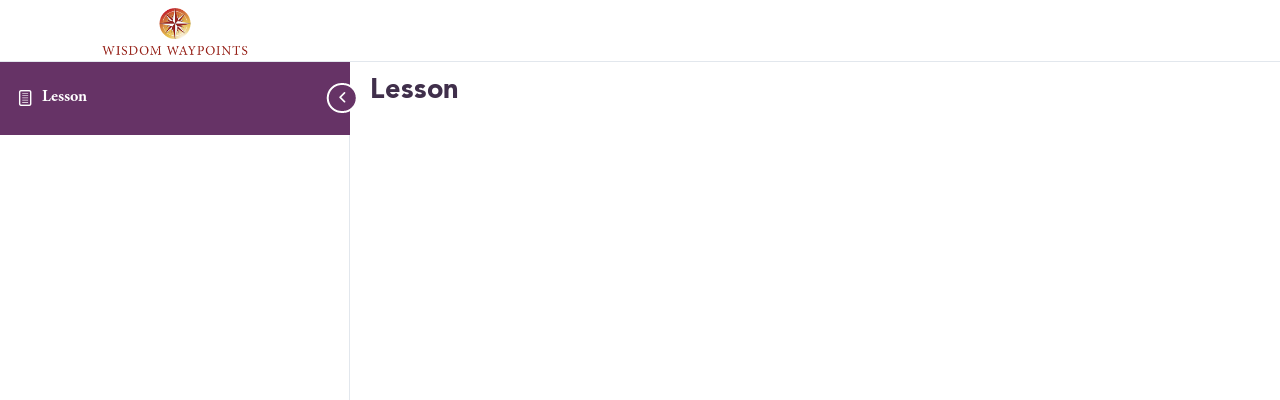

--- FILE ---
content_type: text/css
request_url: https://wisdomwaypoints.org/wp-content/themes/wisdom-waypoints/style.css?ver=1.0.38
body_size: 11778
content:
/*
Theme Name: Wisdom Waypoints
Description: A custom WordPress theme for Wisdom Waypoints website
Version: 1.2
Author: Wisdom Waypoints
*/

/* Import fonts */
    @font-face {
        font-family:'Avenir';
        src: url('assets/fonts/Avenir-Regular.eot');
        src: url('assets/fonts/Avenir-Regular.eot?#iefix') format('embedded-opentype'),
            url('assets/fonts/Avenir-Regular.woff2') format('woff2'),
            url('assets/fonts/Avenir-Regular.woff') format('woff'),
            url('assets/fonts/Avenir-Regular.svg#Avenir-Regular') format('svg');
        font-weight: 400;
        font-style: normal;
        font-stretch: normal;
        unicode-range: U+0020-00FE;
    }
    @font-face {
        font-family:'Avenir';
        src: url('assets/fonts/Avenir-Light.eot');
        src: url('assets/fonts/Avenir-Light.eot?#iefix') format('embedded-opentype'),
            url('assets/fonts/Avenir-Light.woff2') format('woff2'),
            url('assets/fonts/Avenir-Light.woff') format('woff'),
            url('assets/fonts/Avenir-Light.svg#Avenir-Light') format('svg');
        font-weight: 300;
        font-style: normal;
        font-stretch: normal;
        unicode-range: U+0020-00FE;
    }
    @font-face {
        font-family:'Avenir';
        src: url('assets/fonts/Avenir-Heavy.eot');
        src: url('assets/fonts/Avenir-Heavy.eot?#iefix') format('embedded-opentype'),
            url('assets/fonts/Avenir-Heavy.woff2') format('woff2'),
            url('assets/fonts/Avenir-Heavy.woff') format('woff'),
            url('assets/fonts/Avenir-Heavy.svg#Avenir-Heavy') format('svg');
        font-weight: 850;
        font-style: normal;
        font-stretch: normal;
        unicode-range: U+0020-00FE;
    }
    @font-face {
        font-family:'Avenir';
        src: url('assets/fonts/Avenir-Book.eot');
        src: url('assets/fonts/Avenir-Book.eot?#iefix') format('embedded-opentype'),
            url('assets/fonts/Avenir-Book.woff2') format('woff2'),
            url('assets/fonts/Avenir-Book.woff') format('woff'),
            url('assets/fonts/Avenir-Book.svg#Avenir-Book') format('svg');
        font-weight: 350;
        font-style: normal;
        font-stretch: normal;
        unicode-range: U+0020-00FE;
    }
    @font-face {
        font-family:'Avenir';
        src: url('assets/fonts/Avenir-Black.eot');
        src: url('assets/fonts/Avenir-Black.eot?#iefix') format('embedded-opentype'),
            url('assets/fonts/Avenir-Black.woff2') format('woff2'),
            url('assets/fonts/Avenir-Black.woff') format('woff'),
            url('assets/fonts/Avenir-Black.svg#Avenir-Black') format('svg');
        font-weight: 900;
        font-style: normal;
        font-stretch: normal;
        unicode-range: U+0020-00FE;
    }
    @font-face {
        font-family: 'Minion Pro';
        font-style: normal;
        font-weight: 400;
        src: local('Minion Pro Regular'), url('assets/fonts/MinionPro-Regular.woff') format('woff');
    }
    

    @font-face {
        font-family: 'Minion Pro';
        font-style: italic;
        font-weight: 400;
        src: local('Minion Pro Italic'), url('assets/fonts/MinionPro-It.woff') format('woff');
    }
    

    @font-face {
        font-family: 'Minion Pro';
        font-style: normal;
        font-weight: 500;
        src: local('Minion Pro Medium'), url('assets/fonts/MinionPro-Medium.woff') format('woff');
    }
    

    @font-face {
        font-family: 'Minion Pro';
        font-style: italic;
        font-weight: 500;
        src: local('Minion Pro Medium Italic'), url('assets/fonts/MinionPro-MediumIt.woff') format('woff');
    }
    

    @font-face {
        font-family: 'Minion Pro';
        font-style: normal;
        font-weight: 600;
        src: local('Minion Pro Semibold'), url('assets/fonts/MinionPro-Semibold.woff') format('woff');
    }
    

    @font-face {
        font-family: 'Minion Pro';
        font-style: italic;
        font-weight: 600;
        src: local('Minion Pro Semibold Italic'), url('assets/fonts/MinionPro-SemiboldIt.woff') format('woff');
    }
    

    @font-face {
        font-family: 'Minion Pro';
        font-style: normal;
        font-weight: 700;
        src: local('Minion Pro Bold'), url('assets/fonts/MinionPro-Bold.woff') format('woff');
    }
    

    @font-face {
        font-family: 'Minion Pro';
        font-style: italic;
        font-weight: 700;
        src: local('Minion Pro Bold Italic'), url('assets/fonts/MinionPro-BoldIt.woff') format('woff');
    }

/* Reset and base styles */


body {
    font-family: 'Minion Pro', sans-serif;
    background-color: #ffffff;
    line-height: 16pt !important;
    font-size: 12pt;
    font-weight: 400;
}

/* Font classes */
.font-avenir {
    font-family: 'Avenir', 'Avenir Next', sans-serif;
}

.font-minion {
    font-family: 'Minion Pro', serif;
}

/* Color classes */
.text-wisdom-red { color: #962017; }
.text-wisdom-purple { color: #663366; }
.text-wisdom-teal { color: #203f41; }
.text-my-account { color: #962016; }
.bg-getting-started { background-color: #4a6741; }
.bg-latest-news { background-color: #962017; }
.bg-events { background-color: #c5975a; }
.bg-courses { background-color: #2D1A39; }

/* Header styles */
.site-header {
    background: white;
    position: relative;
}

h1, h2, h3, h4, h5, h6{
    font-family: 'Avenir', sans-serif;
    font-weight: 900 !important;
}
h1{
    font-size: 20pt !important;
}
h2{
    font-size: 16pt !important;
}
h3{
    font-size: 14pt !important;
}
ul, li{
    font-size: 12pt !important;
}
.site-main p{
    font-size: 12pt !important;
    margin-top: 0 !important;
    margin-bottom: 10pt;
    line-height: 16pt;
}
.my-account-desktop {
    position: absolute;
    top: 32px;
    right: 98px;
    font-family: 'Avenir', sans-serif;
    font-weight: 900;
    font-size: 16px;
    color: #636;
    cursor: pointer;
    transition: opacity 0.3s;
}

.submit-event-desktop {
    font-family: 'Avenir', sans-serif;
    font-weight: 900;
    font-size: 16px;
    color: #712017;
    cursor: pointer;
    transition: opacity 0.3s;
}



.site-logo {
    text-align: center;
}

.site-logo img {
    height: 80px !important;
    width: auto;
}

/* Desktop Navigation */
.desktop-menu{
    margin-bottom: 44px;
    position: relative;
}
.main-navigation {
    border-top: 1px solid #4A0045;
    transition: background-color 0.3s ease;
}

.nav-menu {
    display: flex;
    justify-content: center;
    list-style: none;
    margin: 0;
    padding: 0;
}

.nav-menu li {
    position: relative;
}

.nav-menu a {
    font-family: 'Avenir', sans-serif;
    font-weight: 500;
    font-size: 16px;
    text-decoration: none;
    transition: all 0.3s ease;
    display: flex;
    align-items: center;
    gap: 4px;
}

@media (min-width: 1369px) {
    .nav-menu a {
        padding: 20px 30px;
    }
}
@media (max-width: 1368px) and (min-width: 1024px) {
    .nav-menu a {
        padding: 20px;
    }
    .bg-wisdom-resources.desktop-menu{
        margin-bottom: 88px;
    }
    .bg-wisdom-resources .desktop-nav .menu-item-has-children.current-menu-item > .sub-menu{
        gap: 0 10px;
    }
}
@media (max-width: 1024px) {
    .nav-menu a {
        padding: 15px;
    }
}
.desktop-menu:not(.text-white) .nav-menu a{
    color: #663366;
}

.nav-menu a:hover {
    opacity: 1;
}

body.body-color-home .desktop-menu .nav-menu .donate a {
    color: #962016;
    font-weight: 700;
}
/*.desktop-menu.text-white .nav-menu .donate a{
    color: #ffffff;
    border-bottom-color: white;
    height: 40px;
    margin-top: 8px;
    border-radius: 4px;
}*/
/*.desktop-menu.text-white .nav-menu .donate a:hover, .desktop-menu.text-white .nav-menu .donate.active a{
    background-color: #ffffff50;
}*/

/* Desktop Dropdown styles */
.desktop-nav .nav-menu>.menu-item-has-children {
    position: inherit;
}

/* Desktop Navigation Submenu Styling */
.desktop-nav .nav-menu .sub-menu {
    position: absolute;
    left: -16px;
    right: 0;
    top: 100%;
    padding: 0;
    margin: 0;
    list-style: none;
    display: none;
    opacity: 0;
    transform: translateY(-10px);
    transition: opacity 0.3s ease, transform 0.3s ease;
    width: calc(100% + 32px);
    z-index: 1;
}
.desktop-nav .wisdom-green .sub-menu{
    background: #1D362C;
}
.desktop-nav .wisdom-red .sub-menu{
    background: #710C09;
}
.desktop-nav .wisdom-yellow .sub-menu{
    background: #D4A349;
}
.desktop-nav .wisdom-purple .sub-menu{
    background: #2D1A39;
}
.desktop-nav .wisdom-blue .sub-menu{
    background: #19364A;
}
.desktop-nav .wisdom-red-2 .sub-menu{
    background: #962016;
}
.desktop-nav .wisdom-blue-2 .sub-menu{
    background: #19364A;
}
.desktop-nav .wisdom-blue-3 .sub-menu{
    background: #2f5a4b;
}
.desktop-nav .wisdom-about .sub-menu{
    background-color: #1D362C;
}
.desktop-nav .wisdom-blog .sub-menu{
    background-color: #710C09;
}
.desktop-nav .wisdom-events .sub-menu{
    background-color: #D4A349;
}
.desktop-nav .wisdom-courses .sub-menu{
    background-color: #2D1A39;
}
.desktop-nav .wisdom-community .sub-menu{
    background-color: #213F41;
}
.desktop-nav .wisdom-practices .sub-menu{
    background-color: #19364A;
}
.desktop-nav .wisdom-resources .sub-menu{
    background-color: #962016;
}
.desktop-nav .wisdom-donate .sub-menu{
    background-color: #AD683B;
}
.desktop-nav .sub-menu .sub-menu { display: none !important; padding: 5px 20px; width: fit-content !important;}
.desktop-nav .sub-menu li:hover > .sub-menu { display: block !important; opacity: 1;}
.desktop-nav .sub-menu .sub-menu a{
    padding: 5px;
}
.ww-special-link{
    text-decoration: none !important;
}
.ww-special-link:hover span{
    text-decoration: underline !important;
}
.ww-special-link .special-link-icon{
    display: inline !important;
    margin-top: -4px;
}
.body-color-green h1, .body-color-green h2, .body-color-green h3, .body-color-green h4, .body-color-green h5, .body-color-green h6, .body-color-green .site-main a{
    color: #334840;
}
.body-color-red h1, .body-color-red h2, .body-color-red h3, .body-color-red h4, .body-color-red h5, .body-color-red h6, .body-color-red .site-main a{
    color: #710C09;
}
.body-color-yellow h1, .body-color-yellow h2, .body-color-yellow h3, .body-color-yellow h4, .body-color-yellow h5, .body-color-yellow h6, .body-color-yellow .site-main a{
    color: #D4A349;
}
.body-color-purple h1, .body-color-purple h2, .body-color-purple h3, .body-color-purple h4, .body-color-purple h5, .body-color-purple h6, .body-color-purple .site-main a{
    color: #663366;
}
.body-color-blue h1, .body-color-blue h2, .body-color-blue h3, .body-color-blue h4, .body-color-blue h5, .body-color-blue h6, .body-color-blue .site-main a{
    color: #19364A;
}
.body-color-red-2 h1, .body-color-red-2 h2, .body-color-red-2 h3, .body-color-red-2 h4, .body-color-red-2 h5, .body-color-red-2 h6, .body-color-red-2 .site-main a{
    color: #962016;
}
.body-color-blue-2 h1, .body-color-blue-2 h2, .body-color-blue-2 h3, .body-color-blue-2 h4, .body-color-blue-2 h5, .body-color-blue-2 h6, .body-color-blue-2 .site-main a{
    color: #19364A;
}
.body-color-blue-3 h1, .body-color-blue-3 h2, .body-color-blue-3 h3, .body-color-blue-3 h4, .body-color-blue-3 h5, .body-color-blue-3 h6, .body-color-blue-3 .site-main a{
    color: #2f5a4b;
}

.body-color-about h1, .body-color-about h2, .body-color-about h3, .body-color-about h4, .body-color-about h5, .body-color-about h6, .body-color-about .site-main a, .body-color-about .my-account-desktop .my-account-top, .body-color-about .ww-special-link{
    color: #334840;
}
.body-color-about .ring-1 svg path, .body-color-about .cart-icon svg path, .body-color-about .ww-special-link .special-link-icon .stroke{
    stroke: #334840 !important;
}
.body-color-home h1, .body-color-home h2, .body-color-home h3, .body-color-home h4, .body-color-home h5, .body-color-home h6, .body-color-home .site-main a, .body-color-home .my-account-desktop .my-account-top, .body-color-home .ww-special-link{
    color: #663366;
}
.body-color-home .ring-1 svg path, .body-color-home .cart-icon svg path, .body-color-home .ww-special-link .special-link-icon .stroke{
    stroke: #663366 !important;
}
.body-color-about .cart-icon .cart-count{
    background-color: #334840 !important;
}
.body-color-blog h1, .body-color-blog h2, .body-color-blog h3, .body-color-blog h4, .body-color-blog h5, .body-color-blog h6, .body-color-blog .site-main a, .body-color-blog .my-account-desktop .my-account-top, .body-color-blog .ww-special-link{
    color: #962016 !important;
}
.body-color-blog .ring-1 svg path, .body-color-blog .cart-icon svg path, .body-color-blog .ww-special-link .special-link-icon .stroke{
    stroke: #962016 !important;
}
.body-color-blog .cart-icon .cart-count{
    background-color: #962016 !important;
}
.body-color-events h1, .body-color-events h2, .body-color-events h3, .body-color-events h4, .body-color-events h5, .body-color-events h6, .body-color-events .site-main a, .body-color-events .my-account-desktop .my-account-top, .body-color-events .ww-special-link{
    color: #DDB874 !important;
}
.body-color-events .ring-1 svg path, .body-color-events .cart-icon svg path, .body-color-events .ww-special-link .special-link-icon .stroke{
    stroke: #DDB874 !important;
}
.body-color-events .cart-icon .cart-count{
    background-color: #DDB874 !important;
}
.body-color-courses h1, .body-color-courses h2, .body-color-courses h3, .body-color-courses h4, .body-color-courses h5, .body-color-courses h6, .body-color-courses .site-main a:not(.ld-button), .body-color-courses .my-account-desktop .my-account-top, .learndash-wrapper .ld-focus .ld-focus-main .ld-focus-content h1, .body-color-courses .ww-special-link{
    color: #402F4B !important;
}
.body-color-courses .ring-1 svg path, .body-color-courses .cart-icon svg path, .body-color-courses .ww-special-link .special-link-icon .stroke{
    stroke: #402F4B !important;
}
.body-color-courses .cart-icon .cart-count{
    background-color: #402F4B !important;
}
.body-color-community h1, .body-color-community h2, .body-color-community h3, .body-color-community h4, .body-color-community h5, .body-color-community h6, .body-color-community .site-main a, .body-color-community .my-account-desktop .my-account-top, .body-color-community .ww-special-link{
    color: #3F585A;
}
.body-color-community .ring-1 svg path, .body-color-community .cart-icon svg path, .body-color-community .ww-special-link .special-link-icon .stroke{
    stroke: #3F585A !important;
}
.body-color-community .cart-icon .cart-count{
    background-color: #3F585A !important;
}
.body-color-practices h1, .body-color-practices h2, .body-color-practices h3, .body-color-practices h4, .body-color-practices h5, .body-color-practices h6, .body-color-practices .site-main a, .body-color-practices .my-account-desktop .my-account-top, .body-color-practices .ww-special-link{
    color: #2F485B;
}
.body-color-practices .ring-1 svg path, .body-color-practices .cart-icon svg path, .body-color-practices .stroke, .body-color-practices .ww-special-link .special-link-icon .stroke{
    stroke: #2F485B !important;
}
.body-color-practices .cart-icon .cart-count{
    background-color: #2F485B !important;
}
.body-color-resources h1, .body-color-resources h2, .body-color-resources h3, .body-color-resources h4, .body-color-resources h5, .body-color-resources h6, .body-color-resources .site-main a, .body-color-resources .my-account-desktop .my-account-top, .body-color-resources .ww-special-link{
    color: #A1372D;
}
.body-color-resources .ring-1 svg path, .body-color-resources .cart-icon svg path, .body-color-resources .ww-special-link .special-link-icon .stroke{
    stroke: #A1372D !important;
}
.body-color-resources .cart-icon .cart-count{
    background-color: #A1372D !important;
}
.body-color-donate h1, .body-color-donate h2, .body-color-donate h3, .body-color-donate h4, .body-color-donate h5, .body-color-donate h6, .body-color-donate .site-main a, .body-color-donate .my-account-desktop .my-account-top, .body-color-donate .ww-special-link{
    color: #B57E5A;
}
.body-color-donate .ring-1 svg path, .body-color-donate .cart-icon svg path, .body-color-donate .ww-special-link .special-link-icon .stroke{
    stroke: #B57E5A !important;
}
.body-color-donate .cart-icon .cart-count{
    background-color: #B57E5A !important;
}
.site-main a:hover{
    text-decoration: underline;
}
.body-color-green .bg-of-theme{
    background-color: #334840;
}
.body-color-red .bg-of-theme{
    background-color: #710C09;
}
.body-color-yellow .bg-of-theme{
    background-color: #D4A349;
}
.body-color-purple .bg-of-theme{
    background-color: #663366;
}
.body-color-blue .bg-of-theme{
    background-color: #19364A;
}
.body-color-red-2 .bg-of-theme{
    background-color: #962016;
}
.body-color-blue-2 .bg-of-theme{
    background-color: #19364A;
}
.body-color-blue-3 .bg-of-theme{
    background-color: #2f5a4b;
}

.body-color-about .bg-of-theme{
    background-color: #334840;
}
.body-color-blog .bg-of-theme{
    background-color: #962016;
}
.body-color-events .bg-of-theme{
    background-color: #DDB874;
}
.body-color-courses .bg-of-theme{
    background-color: #402F4B;
}
.body-color-community .bg-of-theme{
    background-color: #3F585A;
}
.body-color-practices .bg-of-theme{
    background-color: #2F485B;
}
.body-color-resources .bg-of-theme{
    background-color: #A1372D;
}
.body-color-donate .bg-of-theme{
    background-color: #B57E5A;
}

.body-color-green .border-of-theme{
    border-color: #334840;
}
.body-color-red .border-of-theme{
    border-color: #710C09;
}
.body-color-yellow .border-of-theme{
    border-color: #D4A349;
}
.body-color-purple .border-of-theme{
    border-color: #663366;
}
.body-color-blue .border-of-theme{
    border-color: #19364A;
}
.body-color-red-2 .border-of-theme{
    border-color: #962016;
}
.body-color-blue-2 .border-of-theme{
    border-color: #19364A;
}
.body-color-blue-3 .border-of-theme{
    border-color: #2f5a4b;
}

.body-color-about .border-of-theme{
    border-color: #334840;
}
.body-color-blog .border-of-theme{
    border-color: #962016;
}
.body-color-events .border-of-theme{
    border-color: #DDB874;
}
.body-color-courses .border-of-theme{
    border-color: #402F4B;
}
.body-color-community .border-of-theme{
    border-color: #3F585A;
}
.body-color-practices .border-of-theme{
    border-color: #2F485B;
}
.body-color-resources .border-of-theme{
    border-color: #A1372D;
}
.body-color-donate .border-of-theme{
    border-color: #B57E5A;
}
.body-color-practices .site-main article a{
    text-decoration: none !important;
}
.body-color-practices .site-main article a:hover{
    text-decoration: underline !important;
}
/*.nav-menu > li > .sub-menu { display: none !important; }*/
.nav-menu > li.current-menu-parent > .sub-menu, .nav-menu > li.current-menu-item > .sub-menu { display: flex !important; }
/* Show submenu on parent hover OR when parent/child is active */

.desktop-nav .menu-item-has-children.current-menu-item > a,
.desktop-nav .menu-item-has-children.current-menu-parent > a,
.desktop-nav .menu-item-has-children.current-menu-ancestor > a,
.desktop-nav .menu-item-has-children.current-post-ancestor > a,
.desktop-nav .menu-item-has-children.current_page_parent > a,
.desktop-nav .menu-item-has-children.current_page_ancestor > a {
    text-decoration: underline;
}
.desktop-nav .nav-menu>.menu-item-has-children.current-menu-item > a,
.desktop-nav .nav-menu>.menu-item-has-children.current-menu-parent > a,
.desktop-nav .nav-menu>.menu-item-has-children.current-menu-ancestor > a,
.desktop-nav .nav-menu>.menu-item-has-children.current-post-ancestor > a,
.desktop-nav .nav-menu>.menu-item-has-children.current_page_parent > a,
.desktop-nav .nav-menu>.menu-item-has-children.current_page_ancestor > a {
    font-weight: 700;
}
.desktop-nav .menu-item-has-children:hover > a{
    text-decoration: underline;
}

.desktop-nav .menu-item-has-children.current-menu-item > .sub-menu,
.desktop-nav .menu-item-has-children.current-menu-parent > .sub-menu,
.desktop-nav .menu-item-has-children.current-menu-ancestor > .sub-menu,
.desktop-nav .menu-item-has-children.current-post-ancestor > .sub-menu,
.desktop-nav .menu-item-has-children.current_page_parent > .sub-menu,
.desktop-nav .menu-item-has-children.current_page_ancestor > .sub-menu {
    display: flex;
    flex-direction: row;
    justify-content: center;
    align-items: center;
    gap: 10px;
    flex-wrap: wrap;
    opacity: 1;
    transform: translateY(0);
}

/* Submenu items styling */
.desktop-nav .sub-menu li {
    margin: 0;
    padding: 0;
}

.desktop-nav .sub-menu a {
    color: white !important;
    text-decoration: none;
    font-family: 'Avenir', sans-serif;
    font-weight: 500;
    font-size: 16px;
    line-height: 24px;
    padding: 10px;
    transition: opacity 0.2s ease;
    display: inline-block;
    white-space: nowrap;
}

.desktop-nav .sub-menu a:hover {
    text-decoration: underline;
}

/* Active submenu item */
.desktop-nav .sub-menu .current-menu-item > a,
.desktop-nav .sub-menu .current_page_item > a {
    text-decoration: underline;
}

/* Menu Color Classes - Entire Nav Bar Background Changes on Hover/Active */
.desktop-nav:has(.menu-color-green:hover) .main-navigation,
.desktop-nav:has(.menu-color-green.current-menu-item) .main-navigation,
.desktop-nav:has(.menu-color-green.current-menu-parent) .main-navigation,
.desktop-nav:has(.menu-color-green.current-menu-ancestor) .main-navigation,
.desktop-nav:has(.menu-color-green.current_page_parent) .main-navigation,
.desktop-nav:has(.menu-color-green.current_page_ancestor) .main-navigation {
    background-color: #334840;
}

.desktop-nav:has(.menu-color-red:hover) .main-navigation,
.desktop-nav:has(.menu-color-red.current-menu-item) .main-navigation,
.desktop-nav:has(.menu-color-red.current-menu-parent) .main-navigation,
.desktop-nav:has(.menu-color-red.current-menu-ancestor) .main-navigation,
.desktop-nav:has(.menu-color-red.current_page_parent) .main-navigation,
.desktop-nav:has(.menu-color-red.current_page_ancestor) .main-navigation {
    background-color: #962017;
}

.desktop-nav:has(.menu-color-yellow:hover) .main-navigation,
.desktop-nav:has(.menu-color-yellow.current-menu-item) .main-navigation,
.desktop-nav:has(.menu-color-yellow.current-menu-parent) .main-navigation,
.desktop-nav:has(.menu-color-yellow.current-menu-ancestor) .main-navigation,
.desktop-nav:has(.menu-color-yellow.current_page_parent) .main-navigation,
.desktop-nav:has(.menu-color-yellow.current_page_ancestor) .main-navigation {
    background-color: #DDB874;
}

.desktop-nav:has(.menu-color-purple:hover) .main-navigation,
.desktop-nav:has(.menu-color-purple.current-menu-item) .main-navigation,
.desktop-nav:has(.menu-color-purple.current-menu-parent) .main-navigation,
.desktop-nav:has(.menu-color-purple.current-menu-ancestor) .main-navigation,
.desktop-nav:has(.menu-color-purple.current_page_parent) .main-navigation,
.desktop-nav:has(.menu-color-purple.current_page_ancestor) .main-navigation {
    background-color: #2D1A39;
}

.desktop-nav:has(.menu-color-blue:hover) .main-navigation,
.desktop-nav:has(.menu-color-blue.current-menu-item) .main-navigation,
.desktop-nav:has(.menu-color-blue.current-menu-parent) .main-navigation,
.desktop-nav:has(.menu-color-blue.current-menu-ancestor) .main-navigation,
.desktop-nav:has(.menu-color-blue.current_page_parent) .main-navigation,
.desktop-nav:has(.menu-color-blue.current_page_ancestor) .main-navigation {
    background-color: #2F485B;
}

.desktop-nav:has(.menu-color-red-2:hover) .main-navigation,
.desktop-nav:has(.menu-color-red-2.current-menu-item) .main-navigation,
.desktop-nav:has(.menu-color-red-2.current-menu-parent) .main-navigation,
.desktop-nav:has(.menu-color-red-2.current-menu-ancestor) .main-navigation,
.desktop-nav:has(.menu-color-red-2.current_page_parent) .main-navigation,
.desktop-nav:has(.menu-color-red-2.current_page_ancestor) .main-navigation {
    background-color: #A1372D;
}

.desktop-nav:has(.menu-color-blue-2:hover) .main-navigation,
.desktop-nav:has(.menu-color-blue-2.current-menu-item) .main-navigation,
.desktop-nav:has(.menu-color-blue-2.current-menu-parent) .main-navigation,
.desktop-nav:has(.menu-color-blue-2.current-menu-ancestor) .main-navigation,
.desktop-nav:has(.menu-color-blue-2.current_page_parent) .main-navigation,
.desktop-nav:has(.menu-color-blue-2.current_page_ancestor) .main-navigation {
    background-color: #2F4B5C;
}

.desktop-nav:has(.menu-color-blue-3:hover) .main-navigation,
.desktop-nav:has(.menu-color-blue-3.current-menu-item) .main-navigation,
.desktop-nav:has(.menu-color-blue-3.current-menu-parent) .main-navigation,
.desktop-nav:has(.menu-color-blue-3.current-menu-ancestor) .main-navigation,
.desktop-nav:has(.menu-color-blue-3.current_page_parent) .main-navigation,
.desktop-nav:has(.menu-color-blue-3.current_page_ancestor) .main-navigation {
    background-color: #2F5A4B;
}

/* Menu Color Classes - Submenu Background */
.desktop-nav .menu-color-green:hover > .sub-menu,
.desktop-nav .menu-color-green.current-menu-item > .sub-menu,
.desktop-nav .menu-color-green.current-menu-parent > .sub-menu,
.desktop-nav .menu-color-green.current-menu-ancestor > .sub-menu,
.desktop-nav .menu-color-green.current_page_parent > .sub-menu,
.desktop-nav .menu-color-green.current_page_ancestor > .sub-menu {
    background-color: #1D362C;
}

.desktop-nav .menu-color-red:hover > .sub-menu,
.desktop-nav .menu-color-red.current-menu-item > .sub-menu,
.desktop-nav .menu-color-red.current-menu-parent > .sub-menu,
.desktop-nav .menu-color-red.current-menu-ancestor > .sub-menu,
.desktop-nav .menu-color-red.current_page_parent > .sub-menu,
.desktop-nav .menu-color-red.current_page_ancestor > .sub-menu {
    background-color: #6B1710;
}

.desktop-nav .menu-color-yellow:hover > .sub-menu,
.desktop-nav .menu-color-yellow.current-menu-item > .sub-menu,
.desktop-nav .menu-color-yellow.current-menu-parent > .sub-menu,
.desktop-nav .menu-color-yellow.current-menu-ancestor > .sub-menu,
.desktop-nav .menu-color-yellow.current_page_parent > .sub-menu,
.desktop-nav .menu-color-yellow.current_page_ancestor > .sub-menu {
    background-color: #C5975A;
}

.desktop-nav .menu-color-purple:hover > .sub-menu,
.desktop-nav .menu-color-purple.current-menu-item > .sub-menu,
.desktop-nav .menu-color-purple.current-menu-parent > .sub-menu,
.desktop-nav .menu-color-purple.current-menu-ancestor > .sub-menu,
.desktop-nav .menu-color-purple.current_page_parent > .sub-menu,
.desktop-nav .menu-color-purple.current_page_ancestor > .sub-menu {
    background-color: #1F1129;
}

.desktop-nav .menu-color-blue:hover > .sub-menu,
.desktop-nav .menu-color-blue.current-menu-item > .sub-menu,
.desktop-nav .menu-color-blue.current-menu-parent > .sub-menu,
.desktop-nav .menu-color-blue.current-menu-ancestor > .sub-menu,
.desktop-nav .menu-color-blue.current_page_parent > .sub-menu,
.desktop-nav .menu-color-blue.current_page_ancestor > .sub-menu {
    background-color: #1F303D;
}

.desktop-nav .menu-color-red-2:hover > .sub-menu,
.desktop-nav .menu-color-red-2.current-menu-item > .sub-menu,
.desktop-nav .menu-color-red-2.current-menu-parent > .sub-menu,
.desktop-nav .menu-color-red-2.current-menu-ancestor > .sub-menu,
.desktop-nav .menu-color-red-2.current_page_parent > .sub-menu,
.desktop-nav .menu-color-red-2.current_page_ancestor > .sub-menu {
    background-color: #71251E;
}

.desktop-nav .menu-color-blue-2:hover > .sub-menu,
.desktop-nav .menu-color-blue-2.current-menu-item > .sub-menu,
.desktop-nav .menu-color-blue-2.current-menu-parent > .sub-menu,
.desktop-nav .menu-color-blue-2.current-menu-ancestor > .sub-menu,
.desktop-nav .menu-color-blue-2.current_page_parent > .sub-menu,
.desktop-nav .menu-color-blue-2.current_page_ancestor > .sub-menu {
    background-color: #1F323E;
}

.desktop-nav .menu-color-blue-3:hover > .sub-menu,
.desktop-nav .menu-color-blue-3.current-menu-item > .sub-menu,
.desktop-nav .menu-color-blue-3.current-menu-parent > .sub-menu,
.desktop-nav .menu-color-blue-3.current-menu-ancestor > .sub-menu,
.desktop-nav .menu-color-blue-3.current_page_parent > .sub-menu,
.desktop-nav .menu-color-blue-3.current_page_ancestor > .sub-menu {
    background-color: #1F3C32;
}


/* Mobile Menu Overlay */
#mobile-overlay {
    position: fixed;
    top: 0;
    left: 0;
    width: 100%;
    height: 100%;
    background: rgba(0, 0, 0, 0.5);
    z-index: 40;
    display: none;
}

/* Mobile Menu */
#mobile-menu {
    position: fixed;
    top: 0;
    left: 0;
    width: 100%;
    height: 100%;
    background: white;
    z-index: 50;
    transform: translateX(-100%);
    transition: transform 0.3s ease;
    overflow-y: auto;
}

#mobile-menu.active {
    transform: translateX(0);
}

/* Mobile Menu Header */
.mobile-menu-header {
    display: flex;
    align-items: center;
    justify-content: space-between;
    padding: 24px;
    border-bottom: 1px solid #f0f0f0;
}

.mobile-menu-header img {
    height: 32px;
    width: auto;
}

#mobile-menu-close {
    background: none;
    border: none;
    color: #962017;
    font-size: 24px;
    cursor: pointer;
    padding: 0;
    width: 32px;
    height: 32px;
    display: flex;
    align-items: center;
    justify-content: center;
}

/* Mobile Menu List */
.mobile-menu-list {
    list-style: none;
    margin: 0;
    padding: 0;
}

.mobile-menu-list > li {
    border-bottom: 1px solid #f0f0f0;
    position: relative;
}

.mobile-menu-list > li:last-child {
    border-bottom: none;
}

/* Mobile Menu Links */
.mobile-menu-list li > a {
    display: block;
    padding: 16px 24px;
    color: #663366;
    font-family: 'Avenir', sans-serif;
    font-weight: 500;
    font-size: 16px;
    text-decoration: none;
    position: relative;
}

/* Mobile Menu Items with Children */
.mobile-menu-list .menu-item-has-children > a {
    padding-right: 60px;
}

.mobile-menu-list .menu-item-has-children > a::after {
    content: '';
    position: absolute;
    right: 20px;
    top: 50%;
    transform: translateY(-50%);
    width: 8px;
    height: 14px;
    background-image: url('[data-uri]');
    background-repeat: no-repeat;
    background-position: center;
    background-size: contain;
    transition: all 0.3s ease;
}

/* Mobile Menu Open State */
.mobile-menu-list .menu-item-has-children.open > a {
    background: #2D1A39;
    color: white;
}

#mobile-menu .menu-item-has-children.highlighted > a {
    background: #2D1A39;
    color: white;
}

.mobile-menu-list .menu-item-has-children.open > a::after {
    width: 14px;
    height: 8px;
    background-image: url('[data-uri]');
}

#mobile-menu .menu-item-has-children.highlighted > a::after {
    background-image: url('[data-uri]');
}

/* Mobile Submenu */
#mobile-menu .sub-menu {
    position: static !important;
    opacity: 1 !important;
    visibility: visible !important;
    transform: none !important;
    background: #2D1A39 !important;
    box-shadow: none !important;
    border-radius: 0 !important;
    min-width: auto !important;
    margin: 0 !important;
    padding: 0 !important;
    z-index: auto !important;
    max-height: 0;
    overflow: hidden;
    transition: max-height 0.3s ease;
    list-style: none;
}

#mobile-menu .menu-item-has-children.open .sub-menu {
    max-height: 500px;
}

#mobile-menu .sub-menu li > a {
    padding: 14px 32px;
    font-size: 15px;
    background: #2D1A39;
    color: white !important;
    border-bottom: 1px solid rgba(255,255,255,0.1);
}

#mobile-menu .sub-menu li:last-child > a {
    border-bottom: none;
}

#mobile-menu .sub-menu li > a:hover {
    background: rgba(0,0,0,0.1);
}

/* Donate link color */
.mobile-menu-list > li:not(.menu-item-has-children):last-child > a {
    color: #203f41;
}

/* Hero section */
.hero-section {
    height: 360px;
    background-size: cover;
    background-position: center;
    background-repeat: no-repeat;
}

/* Cards section */
.cards-section {
    padding: 48px 0;
    max-width: 1200px;
    margin: 0 auto;
}

.cards-grid {
    display: grid;
    grid-template-columns: repeat(2, 1fr);
    gap: 32px;
    max-width: 1000px;
    margin: 0 auto;
    padding: 0 24px;
}

.wisdom-card {
    background: white;
    border: 1px solid #e5e5e5;
    box-shadow: 0 2px 8px rgba(0,0,0,0.08);
    border-radius: 0;
    overflow: hidden;
}

.wisdom-card-header {
    height: 48px;
    display: flex;
    align-items: center;
    justify-content: center;
    color: white;
    font-weight: 900;
    font-size: 14px;
    letter-spacing: 0.5px;
    font-family: 'Avenir', sans-serif;
}

.wisdom-card-content {
    padding: 32px 24px;
    text-align: center;
}

.wisdom-card-text {
    font-family: 'Minion Pro', serif;
    font-size: 16px;
    line-height: 1.4;
    color: #333;
    margin-bottom: 32px;
}

.wisdom-card-link {
    color: #962017;
    font-family: 'Minion Pro', serif;
    font-size: 12px;
    letter-spacing: 0.7px;
    text-decoration: none;
    display: inline-flex;
    align-items: center;
    gap: 8px;
    font-weight: 400;
    transition: color 0.3s;
}

.wisdom-card-link:hover {
    color: #7a1a14;
}
.card-content, .card-link{
    font-family: 'Minion Pro', sans-serif;
    font-weight: 400;
}
.card-content{
    font-size: 18px;
}
.card-link a, .read-more{
    font-size: 15px !important;
    display: flex !important;
    gap: 6px;
    justify-content: space-between;
    align-items: baseline;
}
.card-link a svg, .read-more svg{
    display: inline-block;
}

/* Footer */
.site-footer {
    background-color: #2d2d2d;
    color: white;
    padding: 32px 0;
}

.footer-content {
    margin: 0 auto;
    padding: 0 24px;
    display: flex;
    justify-content: space-between;
    align-items: center;
    flex-wrap: nowrap;
    gap: 32px;
}

.footer-content > * {
    flex: 1;
    text-align: center;
}

.footer-tagline,
.footer-copyright {
    font-family: 'Avenir', sans-serif;
    font-weight: 500;
    font-size: 14px;
    text-align: center;
}

.footer-nav {
    display: flex;
    justify-content: center;
    align-items: center;
    flex-wrap: wrap;
}

.footer-menu-list {
    display: flex;
    justify-content: center;
    align-items: center;
    list-style: none;
    margin: 0;
    padding: 0;
    flex-wrap: wrap;
}

.footer-nav a {
    color: white;
    text-decoration: none;
    font-family: 'Avenir', sans-serif;
    font-weight: 500;
    font-size: 14px;
    transition: color 0.3s;
    white-space: nowrap;
}

.footer-nav a:hover {
    color: #ccc;
}

.footer-separator {
    color: white;
    font-size: 14px;
    margin: 0 12px;
}

/* Utility classes */
.container {
    max-width: 1200px;
    margin: 0 auto;
    padding: 0 24px;
}

.hidden {
    display: none;
}

.ld-icon-search{
    display: none !important;
}
/* Mobile styles */
@media (max-width: 768px) {
    .footer-content {
        flex-direction: column;
        gap: 16px;
        text-align: center;
    }

    .footer-content > * {
        flex: none;
        text-align: center;
    }

    .my-account-desktop {
        display: none;
    }

    .site-header {
        padding: 0;
    }

    .mobile-header {
        display: flex;
        justify-content: space-between;
        align-items: center;
        margin-bottom: 0px;
    }

    .mobile-logo img {
        height: 32px;
    }

    .mobile-icons {
        display: flex;
        gap: 10px;
    }

    .mobile-icon {
        color: #962017;
        cursor: pointer;
        transition: opacity 0.3s;
    }

    .mobile-icon:hover {
        opacity: 0.7;
    }

    .main-navigation {
        display: none;
    }

    .hero-banner {
        height: 300px !important;
    }

    .hero-banner h1 {
        font-size: 2rem !important;
    }

    .hero-banner p {
        font-size: 1.125rem !important;
    }

    .hero-section {
        height: 250px;
    }

    .cards-grid {
        grid-template-columns: 1fr;
        gap: 24px;
        padding: 0 16px;
    }

    .wisdom-card-content {
        padding: 24px 16px;
    }
}

@media (min-width: 1025px) {
    .mobile-only {
        display: none;
    }

    #mobile-menu,
    #mobile-overlay {
        display: none !important;
    }
}

@media (max-width: 1024px) {
    .desktop-only {
        display: none;
    }
}

.page-numbers{
    text-decoration: none !important;
}
.pagination li{
    padding-inline-start: 0px !important;
}

/* --- Fix Gutenberg Media & Text block layout --- */
.wp-block-media-text {
  display: grid;
  grid-template-columns: 50% 1fr;
  gap: 2rem;
  align-items: center;
}

.wp-block-media-text.is-stacked-on-mobile {
  grid-template-columns: 1fr;
}

.wp-block-media-text__media img {
  height: auto;
  width: 100%;
  border-radius: 0.25rem;
}

/* Disable default full-width behavior for editor-inserted images */
.entry-content figure.size-full,
.entry-content img.size-full {
  display: inline-block;
  max-width: 100%;
  height: auto;
  vertical-align: middle;
}

/* alignright hỗ trợ layout hai cột */
.entry-content figure.alignright {
  float: right;
  margin-left: 1.5rem;
  width: auto !important;
}

.entry-content figure.alignleft {
  float: left;
  margin-right: 1.5rem;
}
/* Optional: prose không ảnh hưởng Gutenberg block */
.entry-content--blocks .wp-block-media-text {
  @apply not-prose; /* Nếu bạn đang dùng Tailwind Typography plugin */
  padding-bottom: 25px;
}
.prose :where(.wp-block-media-text) {
  @apply not-prose;
}
.prose-lg :where(h2):not(:where([class~="not-prose"],[class~="not-prose"] *)){
    margin-top: 0 !important;
}
.select_tags ul, .select_tags ul li{
    padding-inline-start: 0em;
    margin-top: 0;
    margin-bottom: 0;
}
.blog-post img{
    margin-top: 0em;
    margin-bottom: 0.5em;
}
.nav-links{
    display: flex;
    justify-content: space-between;
}
.alignleft, .alignright {
    max-width: 636px !important;
    margin-top: 0 !important;
    margin-bottom: 2rem;
}
.alignright {
    float: right;
    margin-left: 3rem;
}
.alignleft {
    float: left;
    margin-right: 3rem;
}
.practices-more{
    justify-content: flex-start;
}
.text-center iframe{
    display: inline-block;
    max-width: 100%;
    height: auto;
    aspect-ratio: 16 / 9;
}
.body-color-resources .wp-block-button__link{
    color: white !important;
    text-decoration: none !important;
    background-color: #A1372D !important;
}
.body-color-resources .ub-divider-compat{
    border-color: #A1372D !important;
}
.wp-block-custom-divider {
  border-bottom: 2px solid #ccc;
  margin: 2em 0;
}
.wp-block-heading{
    margin-top: 0 !important;
    margin-bottom: 0.6em !important;
}
.wp-block-heading a{
    font-weight: 900 !important;
}

.wp-block-list, .wp-block-list li{
    margin-top: 0 !important;
    line-height: 16pt;
}
.body-color-donate .wp-block-button__link{
    color: white !important;
    text-decoration: none !important;
    background-color: #B57E5A !important;
}
.multiply{
    mix-blend-mode: multiply;
}

.my-account a{
    font-family: 'Avenir', sans-serif;
    font-weight: 500;
    font-size: 16px;
    text-decoration: none;
    transition: all 0.3s ease;
    color: #ffffff;
}

.my-account .submenu a:hover{
    opacity: 0.7;
    background-color: #ffffff30;
}
.woocommerce-MyAccount-navigation{
    display: none;;
}
.learndash-wrapper figure.aligncenter {
  display: flex;
  justify-content: center;
}

.aligncenter {
  display: block;
  margin-left: auto;
  margin-right: auto;
  text-align: center;
}
.body-color-resources .wp-block-image{
    margin-bottom: 0;
}
.wp-block-image img{
    margin-top: 0;
    margin-bottom: 0;
}
.post-thumbnail img{
    margin-top: 1em;
    margin-bottom: 1em;
}
.learndash-wrapper .ld-course-status.ld-course-status-not-enrolled .ld-course-status-label,
.learndash-wrapper .ld-course-status.ld-course-status-not-enrolled .ld-course-status-price{
    color: #402f4b !important;
}
.card-wrapper{
    text-decoration: none !important;
}
.card-wrapper .card-link span{
    position: relative;
}
.card-wrapper .card-link span:before{
    
    content: '';
    height: 1px;
    left: 0;
    border-radius: 0px;
    position: absolute;
    bottom: 5px;
    width: 0%;
    background-color: #962017;
    -webkit-transform-origin: 0 bottom 0;
    transform-origin: 0 bottom 0;
    -webkit-transition: width 150ms cubic-bezier(0, 0, .58, 1);
    transition: width 150ms cubic-bezier(0, 0, .58, 1);
}
.card-wrapper:hover .card-link span:before{
    -webkit-transform: scaleY(1);
    transform: scaleY(1);
    width: 100%;
}
.ww-accordion-readmore { color:#962017 !important; text-decoration:none; font-size: 14px; display: inline-block; background-image: url('data:image/svg+xml,<svg width="6" height="10" viewBox="0 0 6 10" fill="none" xmlns="http://www.w3.org/2000/svg"><path d="M1 9L5 5.00057L1 1" fill="white"/><path d="M1 9L5 5.00057L1 1" stroke="%23962017"/></svg>'); background-repeat: no-repeat; background-position: right 6px; background-size: 6px 10px; padding-right: 12px; }

.wp-block-image.alignright>figcaption{
    display: block;
}
/* Alpine */
[x-cloak]{ display:none !important; }

/* Clearfix */
.ww-article::after{ content:""; display:block; clear:both; }
/* PREVIEW: clamp 2 dòng, ẩn media/block để không giật layout */
.ww-preview{
  display:-webkit-box;
  -webkit-line-clamp:2;
  -webkit-box-orient:vertical;
  overflow:hidden;
}
.ww-preview img,
.ww-preview figure,
.ww-preview .wp-caption,
.ww-preview .alignleft,
.ww-preview .alignright,
.ww-preview .aligncenter,
.ww-preview table,
.ww-preview iframe,
.ww-preview blockquote,
.ww-preview ul,
.ww-preview ol,
.ww-preview pre { display:none !important; }

/* Nút Read more */
.read-more-explain{
  display:inline-block;
  color:#962017;
  font-weight:600;
  letter-spacing:.02em;
  text-decoration:none;
  font-size:14px;
  background-image:url('data:image/svg+xml,<svg width="6" height="10" viewBox="0 0 6 10" fill="none" xmlns="http://www.w3.org/2000/svg"><path d="M1 9L5 5.00057L1 1" fill="white"/><path d="M1 9L5 5.00057L1 1" stroke="%23962017"/></svg>');
  background-repeat:no-repeat;
  background-position:right 6px;
  background-size:6px 10px;
  padding-right:12px;
}
.read-more-explain:hover{ text-decoration:underline; }

/* (Tuỳ chọn) prose nhỏ hơn một chút cho body */
.prose{ line-height:1.65; }

.body-color-about .ub_divider_line{
    border-color: #334840 !important;
}
.body-color-blog .ub_divider_line{
    border-color: #962016 !important;
}
.body-color-events .ub_divider_line{
    border-color: #DDB874 !important;
}
.body-color-courses .ub_divider_line{
    border-color: #402F4B !important;
}
.body-color-community .ub_divider_line{
    border-color: #3F585A !important;
}
.body-color-practices .ub_divider_line{
    border-color: #2F485B !important;
}
.body-color-resources .ub_divider_line{
    border-color: #A1372D !important;
}
.body-color-donate .ub_divider_line{
    border-color: #B57E5A !important;
}
.wp-block-media-text .wp-block-media-text__media img{
    max-width: 300px;
    max-height: 300px;
    border-radius: 0;
}
.wp-block-media-text>.wp-block-media-text__content{
    padding: 0;
}

.ww-readmore{text-decoration:none !important; font-size: 14px; display: flex; /*background-image: url('data:image/svg+xml,<svg width="6" height="10" viewBox="0 0 6 10" fill="none" xmlns="http://www.w3.org/2000/svg"><path d="M1 9L5 5.00057L1 1" fill="white"/><path d="M1 9L5 5.00057L1 1" stroke="%23962017"/></svg>'); background-repeat: no-repeat; background-position: right 6px; background-size: 6px 10px; padding-right: 12px;*/ }
.ww-readmore svg{
    margin-top: 5.5px;
    margin-left: 5px;
}
.ww-readmore:hover{text-decoration: underline !important;}
.learndash .learndash-wrapper .ld-primary-background, .learndash .learndash-wrapper .ld-expand-button:not([disabled]), .learndash .learndash-wrapper .ld-expand-button.ld-button-alternate:not([disabled]) .ld-icon, .learndash .learndash-wrapper .ld-button:not([disabled]):not(.ld-button-reverse):not(.ld-button-transparent):not(.ld--ignore-inline-css), .learndash .ld-tooltip:not(.ld-tooltip--modern) [role="tooltip"], .single-sfwd-lessons .learndash-wrapper .ld-focus .ld-focus-sidebar .ld-course-navigation-heading, .learndash-wrapper .ld-focus .ld-focus-sidebar .ld-focus-sidebar-trigger:not([disabled]):not(:hover):not(:focus) .ld-icon, .single-sfwd-lessons .learndash-wrapper .ld-primary-background{
    background-color: #663366 !important;
}
.learndash .learndash-wrapper .btn-join:not(.ld--ignore-inline-css), .learndash .learndash-wrapper #btn-join:not(.ld--ignore-inline-css), .learndash .learndash-wrapper .ld-button:not([disabled]):not(.ld-button-reverse):not(.ld-button-transparent):not(.ld--ignore-inline-css), .learndash-wrapper:not(.ld-registration__outer-wrapper):not(.learndash-wrapper--modern) #learndash_mark_complete_button, .learndash-wrapper:not(.ld-registration__outer-wrapper):not(.learndash-wrapper--modern) .learndash_mark_complete_button, .learndash-wrapper .ld-focus .ld-focus-header .sfwd-mark-complete .learndash_mark_complete_button:not(.ld--ignore-inline-css), .learndash-wrapper .ld-breadcrumbs .ld-status, .learndash-wrapper:not(.ld-registration__outer-wrapper):not(.learndash-wrapper--modern) .ld-button, .learndash-wrapper .ld-topic-status, .learndash-wrapper .ld-breadcrumbs{
    border-radius: 0 !important;
}
.learndash .learndash-wrapper .btn-join:not(.ld--ignore-inline-css):hover, .learndash .learndash-wrapper #btn-join:not(.ld--ignore-inline-css):hover, .learndash .learndash-wrapper .ld-button:not([disabled]):not(.ld-button-reverse):not(.ld-button-transparent):not(.ld--ignore-inline-css):hover{
    background-color: #402f4b !important;
    opacity: 1 !important;
}
.current-sfwd-courses-ancestor a{
    text-decoration: underline !important;
}
.learndash .learndash-wrapper .ld-primary-color, .learndash .learndash-wrapper .btn-join:not(.ld--ignore-inline-css){
    color: #ffffff !important;
}
.learndash .learndash-wrapper .ld-expand-button:focus, .learndash-wrapper:not(.ld-registration__outer-wrapper):not(.learndash-wrapper--modern) #btn-join:focus, .learndash-wrapper:not(.ld-registration__outer-wrapper):not(.learndash-wrapper--modern) .btn-join:focus, .learndash .learndash-wrapper .ld-button:focus:not(.ld-button-transparent):not(.ld--ignore-inline-css), .single-sfwd-lessons .learndash-wrapper .ld-expand-button:focus{
    outline-color: #663366 !important;
}
.woocommerce:where(body:not(.woocommerce-uses-block-theme)) div.product p.price, .woocommerce:where(body:not(.woocommerce-uses-block-theme)) div.product span.price{
    color: #663366 !important;
}
.learndash .learndash-wrapper .ld-item-list .ld-item-list-item a.ld-item-name:hover, .single-sfwd-lessons .learndash-wrapper .ld-lesson-item.ld-is-current-lesson .ld-lesson-title, .single-sfwd-lessons .learndash-wrapper .ld-primary-color{
    color: #2D1A39 !important;
}
.single-sfwd-lessons .learndash-wrapper .ld-focus .ld-focus-main .ld-focus-content{
    max-width: 100% !important;
    padding: 5em 20px !important;
}
.learndash-wrapper .ld-focus .ld-focus-sidebar{
    padding-top: 60px !important;
}
.learndash-wrapper .ld-focus .ld-focus-header{
    height: 62px !important;
    text-align: center;
}
.learndash-wrapper .ld-focus .ld-focus-header .ld-brand-logo img{
    height: 50px !important;
}
.learndash-wrapper .ld-focus .ld-focus-sidebar .ld-focus-sidebar-trigger:hover .ld-icon, .learndash-wrapper .ld-focus .ld-focus-sidebar .ld-focus-sidebar-trigger:focus .ld-icon{
    border-color: #402f4b !important;
    color: #402f4b !important;
}
.single-sfwd-lessons .learndash-wrapper .ld-course-navigation .ld-lesson-item.ld-is-current-lesson .ld-status-incomplete{
    border-color: #402f4b !important;
}
.woocommerce div.product form.cart .single_add_to_cart_button{ padding: 0.9rem 1rem !important;}
.woocommerce div.product form.cart .single_add_to_cart_button, .woocommerce ul.products li.product .button{
    background-color: #663366 !important;
    border-radius: 0px !important;
}
.woocommerce div.product form.cart .quantity{
    float: left;
}
.product .nyp .nyp-input{
    border: 1px solid #ddd;
    border-radius: 0px;
    padding: 0.5rem;
}
.woocommerce div.product form.cart input[type="number"], .woocommerce table.shop_table, .woocommerce table.cart .product-thumbnail img, .woocommerce table.cart input[type="number"], input#coupon_code,.woocommerce table.cart td.actions .coupon>*, .woocommerce table.cart .button, .woocommerce a.button, .woocommerce form .form-row .input-text, .woocommerce form .form-row select, .select2-container .select2-dropdown, .select2-container .select2-selection, #add_payment_method #payment, .woocommerce-cart #payment, .woocommerce-checkout #payment, .woocommerce .woocommerce-customer-details address{
    border-radius: 0px !important;
}
 .coupon .input-text{
    border: 1px solid #ddd;
    border-radius: 4px;
    padding: 0.45rem;
 }
 .woocommerce table.cart .button{
    padding: 0.6rem 1rem !important;
 }
 .woocommerce table.cart .button[name="update_cart"]{
    float: right;
 }
 .woocommerce table.cart .button:hover{
    color: #ffffff !important;
 }
 .checkout-button, #place_order,.woocommerce .woocommerce-form-login .woocommerce-form-login__submit{
    background-color: #663366 !important;
    color: #ffffff !important;
    padding: 0.7rem 1rem;
    border-radius: 0px;
    text-decoration: none !important;
 }
 .checkout-button:hover, #place_order:hover {
    background: #4d2650 !important;
}
.woocommerce .cart_totals .order-total, .woocommerce table.cart .product-price, .woocommerce table.cart .product-subtotal{
    color: #663366 !important;
}
.woocommerce table.cart th, .woocommerce table.cart td{
    padding: 0.5rem !important; 
}
.woocommerce table.cart .product-thumbnail img{
    margin: 0 !important;
}
.givewp-donation-form button[type=submit], .givewp-donation-form__steps-button-next{
    background-color: #663366 !important; 
}

.mc4wp-form-fields {
	 display: flex;
	 justify-content: center;
}
 .mc4wp-form-fields input[type="submit"] {
	 margin-top: 0;
	 width: 350px;
	 padding: .7rem .75rem;
     background-color: #663366 !important; 
     color: #ffffff !important;
}
 .mc4wp-form-fields input[type="email"] {
	 margin-bottom: 1rem;
	 border: 1px solid #663366;
     width: 350px;
	 padding: .7rem .75rem;
	 border-radius: 0px;
}

 .mc4wp-form-fields input[type="text"] {
	 margin-bottom: 1rem;
	 border: 1px solid #553261;
	 width: 350px;
	 padding: .7rem .75rem;
	 border-radius: 0px;
}
 .mc4wp-form-fields input[type="email"]:focus,  .mc4wp-form-fields input[type="text"]:focus{
    outline: none;
 }
p.akismet_comment_form_privacy_notice {
	 display: none !important;
}
 
.wp-block-buttons>.wp-block-button.view_all>.wp-block-button__link{
    background-color: #663366 !important;
    color: #ffffff;
    text-decoration: none;

}
.site-main h1 {
  font-size: 1.6rem !important; /* ~20pt */
  line-height: 1.2 !important;
  font-weight: 900;
}

.site-main h2 {
  font-size: 1.3rem !important; /* ~16.5pt */
  line-height: 1.3 !important;
  font-weight: 900 !important;
  margin-bottom: 0.5em !important;
  margin-top: 0.5em !important;
}

.site-main h3 {
  font-size: 1.15rem !important; /* ~14pt */
  line-height: 1.35 !important;
  font-weight: 700;
}

.site-main h4 {
  font-size: 0.96rem !important; /* ~11.5pt */
  line-height: 1.4 !important;
  font-weight: 500;
}

.site-main h5 {
  font-size: 0.83rem; /* ~10pt */
  line-height: 1.5;
  font-weight: 500;
}
@media screen and (max-width: 640px) {
	 .mc4wp-form-fields input[type="email"] {
		 width: 250px;
	}
	 .mc4wp-form-fields input[type="text"] {
		 width: 250px;
	}
	 .mc4wp-form-fields input[type="submit"] {
		 width: 250px;
	}
    .site-main{
        margin: 0 15px;
    }
    .entry-content figure.alignright, .entry-content figure.alignleft{
        float: none;
        margin-left: 0rem;
        margin-right: 0rem;
    }
    .wp-block-media-text .wp-block-media-text__media img, .post-thumbnail img{
        max-width: 100%;
        max-height: fit-content;
    }
    .wp-block-media-text{
        gap: 1rem;
    }
    .entry-content--blocks .wp-block-media-text{
        padding-bottom: 15px;
    }
    .event-date{
        background-color: #ddb874;
        border-radius: 4px;
        color: #fff !important;
        text-align: center;
        line-height: 18pt !important;
        padding: 5px;
        min-width: 50px;
        margin-right: 10px;
    }
    iframe{
        display: inline-block;
        max-width: 100%;
        height: auto;
        aspect-ratio: 16 / 9;
    }
}


/* ======= MOBILE MENU WRAPPER ======= */
#mobile-menu {
  z-index: 50;
}

#mobile-overlay {
  z-index: 40;
  pointer-events: none;
}

#mobile-overlay.active {
  pointer-events: auto;
}

/* ======= MENU ITEM STRUCTURE ======= */
#mobile-menu .menu-item-has-children {
  position: relative;
}

/* Anchor: chừa chỗ cho nút toggle bên phải, click được toàn vùng */
#mobile-menu .menu-item-has-children > a {
  display: block;
  padding-right: 56px; /* tăng thêm để tránh chồng lên toggle */
  position: relative;
  z-index: 1;
  pointer-events: auto;
}

/* Nút toggle mũi tên bên phải */
#mobile-menu .submenu-toggle {
  position: absolute;
  right: 10px;
  top: 28px;
  transform: translateY(-50%);
  width: 36px;
  height: 36px;
  border: 0;
  background: transparent;
  z-index: 2;
  cursor: pointer;
  color: inherit;
}

/* Icon trong nút toggle */
#mobile-menu .submenu-toggle .icon {
  font-size: 20px;
  line-height: 1;
}

/* ======= SUB MENU ======= */
#mobile-menu .sub-menu {
  display: none;
  margin: 0;
  padding-left: 16px;
  border-left: 1px solid rgba(0, 0, 0, 0.1);
}

/* Khi mở submenu */
#mobile-menu .menu-item-has-children.open > .sub-menu {
  display: block;
}

/* ======= ANIMATION & VISUAL ======= */
#mobile-menu .menu-item-has-children.open > .submenu-toggle .icon {
  transform: rotate(90deg);
  transition: transform 0.2s ease;
}

#mobile-menu .submenu-toggle .icon {
  transition: transform 0.2s ease;
}

/* ======= OVERLAY ======= */
#mobile-overlay {
  position: fixed;
  inset: 0;
  background: rgba(0, 0, 0, 0.4);
  opacity: 0;
  visibility: hidden;
  transition: opacity 0.3s ease, visibility 0.3s ease;
}

#mobile-overlay.active {
  opacity: 1;
  visibility: visible;
}

/* ======= RESPONSIVE ======= */
@media (max-width: 1024px) {
  #mobile-menu {
    background-color: #fff;
    width: 100%;
    max-width: 100%;
    height: 100vh;
    overflow-y: auto;
    position: fixed;
    top: 0;
    left: -100%;
    transition: left 0.3s ease;
  }

  #mobile-menu.active {
    left: 0;
  }
  
}
@media(max-width: 640px){
    .learndash-wrapper .ld-course-status.ld-course-status-not-enrolled .ld-course-status-label{
        margin-bottom: .2em !important;
    }
    .learndash-wrapper .ld-course-status.ld-course-status-not-enrolled>*{
        padding: .5em 0 !important;
    }
    .learndash-wrapper .ld-course-status.ld-course-status-not-enrolled{
            margin: 0 !important;
            padding: 0 !important;
    }
    .learndash-wrapper .ld-course-status.ld-course-status-not-enrolled .ld-course-status-content{
        margin-bottom: 0em !important;
    }
    .learndash-wrapper .ld-focus .ld-focus-main .ld-focus-content, .learndash-wrapper .ld-focus.ld-focus-sidebar-collapsed .ld-focus-main .ld-focus-content{
        margin: 15px auto 0px !important;
        padding: 3em 15px 15px 15px !important;
    }
    .learndash-wrapper:not(.ld-registration__outer-wrapper):not(.learndash-wrapper--modern) .ld-content-actions .ld-content-action{
        padding: 0 !important;
    }
    .ld-empty{
        display: none;
    }
    #ld-focus-header .ld-content-actions .ld-content-action{
        padding: 0.5rem 1rem !important;
    }
    .alignleft, .alignright{
        float: none !important;
        margin-left: auto !important;
        margin-right: auto !important;
        max-width: 100% !important;
    }
    .wp-block-image img{
        margin: 0 auto;
    }
}
.z-[9999]{ z-index: 9999; }



/* Overlay mờ */
#account-overlay{
  position: fixed; inset: 0; z-index: 9998;
  background: rgba(0,0,0,.5);
  opacity: 0; visibility: hidden;
  transition: opacity .2s ease;
}

/* Panel trượt từ PHẢI sang trái */
#account-menu{
  position: fixed; top: 0; right: 0; height: 100%;
  width: 280%; max-width: 320px; z-index: 9999;
  background: #fff; box-shadow: -8px 0 24px rgba(0,0,0,.15);
  transform: translateX(100%); transition: transform .25s ease;
  display: flex; flex-direction: column;
}

/* Active state */
#account-overlay.active{ opacity:1; visibility:visible; }
#account-menu.active{ transform: translateX(0); }

/* Header */
#account-menu .acc-header{
  display:flex; align-items:center; gap:10px;
  padding: 12px 14px; border-bottom: 1px solid #eee;
}
#account-menu .acc-user{ display:flex; align-items:center; gap:10px; }
#account-menu .acc-user-info small{ color:#6b7280; }

/* Close button */
#account-menu .acc-close{
  margin-left:auto; width:32px; height:32px;
  border:none; background:transparent; font-size:24px; line-height:1;
  cursor:pointer; color:#555; border-radius: 6px;
}
#account-menu .acc-close:hover{ background:#f3f4f6; }

/* Nav list */
#account-menu .acc-nav{ padding:4px 8px; overflow:auto; }
#account-menu .acc-nav ul{ list-style:none; margin:0; padding:0; }
#account-menu .acc-nav li{ border-bottom: 1px solid #f1f1f1; }
#account-menu .acc-nav li:last-child{ border-bottom:none; }
#account-menu .acc-nav .acc-logout a{ color:#b91c1c; }

/* Link row */
#account-menu .acc-link{
  display:flex; align-items:center; justify-content:space-between;
  padding:8px 10px; text-decoration:none; color:#111827;
  border-radius:8px;
}
#account-menu .acc-link svg{display: none;}
#account-menu .acc-link:hover{ background:#f9fafb; }

#account-menu .acc-chevron{
  width: 16px; height: 16px; color:#9ca3af; flex-shrink:0;
}

/* Không chặn click vào các link account */
#account-overlay{ pointer-events:none; }
#account-overlay.active{ pointer-events:auto; }
.body-color-about .ww-expand svg path{
    stroke: #334840;
}
.body-color-home .ww-expand svg path{
    stroke: #663366;
}
.body-color-blog .ww-expand svg path{
    stroke: #962016;
}
.body-color-events .ww-expand svg path{
    stroke: #DDB874;
}
.body-color-courses .ww-expand svg path{
    stroke: #402F4B;
}
.body-color-community .ww-expand svg path{
    stroke: #3F585A;
}
.body-color-practices .ww-expand svg path{
    stroke: #2F485B;
}
.body-color-resources .ww-expand svg path{
    stroke: #A1372D;
}
.body-color-donate .ww-expand svg path{
    stroke: #B57E5A;
}
.woocommerce form .form-row input.woocommerce-form__input-checkbox{
    width: auto !important;
}
.woocommerce div.product, .woocommerce ul.products{
    display: block !important;
}
.woocommerce ul.products li.product, .woocommerce-page ul.products li.product{
    width: 100% !important;
}
.woocommerce ul.products li.product .woocommerce-loop-product__title, .woocommerce-page ul.products li.product .woocommerce-loop-product__title{
    padding: .5em 1rem !important;
}
.woocommerce div.product .woocommerce-product-gallery img{
    margin-top: 0 !important;
}
/*.woocommerce div.product .product_title, .woocommerce-cart h1, .woocommerce-checkout h1{
    margin-top: 15px !important;
}*/
.woocommerce table.cart td.actions .coupon>*{
    float: left;
}
input#coupon_code{width: 150px;}
.woocommerce table.cart td.actions .coupon>label{
    line-height: 36px;
    margin-right: 5px;
}
:where(body:not(.woocommerce-block-theme-has-button-styles)):where(:not(.edit-post-visual-editor)) .woocommerce button.button:disabled, :where(body:not(.woocommerce-block-theme-has-button-styles)):where(:not(.edit-post-visual-editor)) .woocommerce button.button:disabled[disabled]{
    color: #fff !important;
}
.woocommerce .cart-collaterals .cart_totals, .woocommerce-page .cart-collaterals .cart_totals{
    width: 100% !important;
}
.woocommerce-checkout #payment ul.payment_methods li img{
    float: right;
}
.woocommerce-error::before, .woocommerce-info::before, .woocommerce-message::before{
    left: 1em !important;
    top: 0.9em !important;
}
.woocommerce .woocommerce-message, .woocommerce .woocommerce-info, .woocommerce .woocommerce-error{
    padding-left: 2.5em !important;
    border-radius: 0px !important;
}
.woocommerce-account .woocommerce-MyAccount-content{
    width: 100% !important;
}
.gform_fields{
    padding-inline-start: 0 !important;
}
.gform_fields .gfield{
    margin: 0 !important;
    padding-inline-start: 0 !important;
}
.wp-block-image .aligncenter{
    max-width: fit-content !important;
    display: table !important;
    margin-left: auto;
    margin-right: auto;
    text-align: center;
}
.woocommerce-message::before{
    color: #145724 !important; 
}
.woocommerce .woocommerce-message .wc-forward, .return-to-shop .wc-backward, .woocommerce-form-coupon-toggle, .order-again{
    display: none !important;
}
form.woocommerce-form.woocommerce-form-login.login{
    max-width: 768px;
}
.woocommerce div.product .woocommerce-product-gallery img{
    border-radius: 0 !important;
}
.learndash-wrapper .ld-course-status .ld-status{
    background-color: #663366 !important;
    border-radius: 0 !important;
}
.no-click>a{
    cursor: inherit;
}
hr.trans{
    margin: 0 !important;
    display: block;
    width: 100%;
    border: 0;
}
.woocommerce:where(body:not(.woocommerce-block-theme-has-button-styles)) #respond input#submit.disabled:hover, .woocommerce:where(body:not(.woocommerce-block-theme-has-button-styles)) #respond input#submit:disabled:hover, .woocommerce:where(body:not(.woocommerce-block-theme-has-button-styles)) #respond input#submit:disabled[disabled]:hover, .woocommerce:where(body:not(.woocommerce-block-theme-has-button-styles)) a.button.disabled:hover, .woocommerce:where(body:not(.woocommerce-block-theme-has-button-styles)) a.button:disabled:hover, .woocommerce:where(body:not(.woocommerce-block-theme-has-button-styles)) a.button:disabled[disabled]:hover, .woocommerce:where(body:not(.woocommerce-block-theme-has-button-styles)) button.button.disabled:hover, .woocommerce:where(body:not(.woocommerce-block-theme-has-button-styles)) button.button:disabled:hover, .woocommerce:where(body:not(.woocommerce-block-theme-has-button-styles)) button.button:disabled[disabled]:hover, .woocommerce:where(body:not(.woocommerce-block-theme-has-button-styles)) input.button.disabled:hover, .woocommerce:where(body:not(.woocommerce-block-theme-has-button-styles)) input.button:disabled:hover, .woocommerce:where(body:not(.woocommerce-block-theme-has-button-styles)) input.button:disabled[disabled]:hover, :where(body:not(.woocommerce-block-theme-has-button-styles)):where(:not(.edit-post-visual-editor)) .woocommerce #respond input#submit.disabled:hover, :where(body:not(.woocommerce-block-theme-has-button-styles)):where(:not(.edit-post-visual-editor)) .woocommerce #respond input#submit:disabled:hover, :where(body:not(.woocommerce-block-theme-has-button-styles)):where(:not(.edit-post-visual-editor)) .woocommerce #respond input#submit:disabled[disabled]:hover, :where(body:not(.woocommerce-block-theme-has-button-styles)):where(:not(.edit-post-visual-editor)) .woocommerce a.button.disabled:hover, :where(body:not(.woocommerce-block-theme-has-button-styles)):where(:not(.edit-post-visual-editor)) .woocommerce a.button:disabled:hover, :where(body:not(.woocommerce-block-theme-has-button-styles)):where(:not(.edit-post-visual-editor)) .woocommerce a.button:disabled[disabled]:hover, :where(body:not(.woocommerce-block-theme-has-button-styles)):where(:not(.edit-post-visual-editor)) .woocommerce button.button.disabled:hover, :where(body:not(.woocommerce-block-theme-has-button-styles)):where(:not(.edit-post-visual-editor)) .woocommerce button.button:disabled:hover, :where(body:not(.woocommerce-block-theme-has-button-styles)):where(:not(.edit-post-visual-editor)) .woocommerce button.button:disabled[disabled]:hover, :where(body:not(.woocommerce-block-theme-has-button-styles)):where(:not(.edit-post-visual-editor)) .woocommerce input.button.disabled:hover, :where(body:not(.woocommerce-block-theme-has-button-styles)):where(:not(.edit-post-visual-editor)) .woocommerce input.button:disabled:hover, :where(body:not(.woocommerce-block-theme-has-button-styles)):where(:not(.edit-post-visual-editor)) .woocommerce input.button:disabled[disabled]:hover{
    background-color: #4d2650 !important;
}
.prose p>*{
    color: var(--tw-prose-body) !important;
}
.prose :where(strong):not(:where([class~="not-prose"],[class~="not-prose"] *)){
    color: var(--tw-prose-body) !important;
}
.ld-item-list-actions>.ld-expand-button{
    border-radius: 0 !important;
}
.media-text-top.wp-block-media-text>.wp-block-media-text__content{
    align-self: start !important;
}
.ld-profile-avatar:empty {
  display: none !important; /* ẩn các phần tử trống */
}
.learndash-wrapper .ld-tabs.ld-tab-count-1 .ld-tab-content{
    color: #374151 !important;
}
.learndash-wrapper .ld-tabs.ld-tab-count-1 .ld-tab-content a:not(.wp-element-button){
    color: #663366 !important;
}
.learndash-wrapper .ld-tabs.ld-tab-count-1 .ld-tab-content a:hover{
    text-decoration: underline !important;
}
.learndash-wrapper .ld-tabs.ld-tab-count-1 .ld-tab-content a.wp-block-button__link{
    background-color: #663366 !important;
}
.learndash-wrapper .ld-breadcrumbs .ld-breadcrumbs-segments li:after{
    padding: 0 6px;
}
.hidden_label .gfield_label{
    display: none !important;
}
/*@media (max-width: 1680px) {
    .desktop-nav .wisdom-resources{
        position: relative !important;
    }
    .desktop-nav .nav-menu li.current-menu-item.wisdom-resources>.sub-menu{
        position: absolute;
        flex-direction: column;
        width: 200px;
        text-align: left;
        display: none !important;
    }
    .desktop-nav .nav-menu li.current-menu-item.wisdom-resources:hover>.sub-menu{
        display: block !important;
    }
}*/
.show-mid {
  display: none;
}
@media (min-width: 1024px) and (max-width: 1680px) {
    .hide-mid{
        display: none !important;
    }
    .show-mid {
        display: block; /* hoặc flex, grid */
    }
    .wisdom-resources .sub-menu a{
        padding: 10px 5px !important;
    }
}

--- FILE ---
content_type: text/css
request_url: https://wisdomwaypoints.org/wp-content/themes/wisdom-waypoints/woocommerce/woocommerce.css?ver=1.0.1
body_size: 1808
content:
/*
 * WooCommerce Styles for Wisdom Waypoints Theme
 */

/* General WooCommerce Styles */
.woocommerce-main {
    min-height: 60vh;
}

/* Shop Page */
.woocommerce ul.products {
    display: grid;
    grid-template-columns: repeat(auto-fit, minmax(280px, 1fr));
    gap: 2rem;
    list-style: none;
    margin: 0;
    padding: 0;
}

.woocommerce ul.products li.product {
    background: white;
    border: 1px solid #e5e5e5;
    border-radius: 8px;
    overflow: hidden;
    transition: all 0.3s ease;
    box-shadow: 0 2px 8px rgba(0,0,0,0.08);
}

.woocommerce ul.products li.product:hover {
    transform: translateY(-4px);
    box-shadow: 0 8px 25px rgba(0,0,0,0.15);
}

.woocommerce ul.products li.product .woocommerce-loop-product__link {
    display: block;
    text-decoration: none;
    color: inherit;
}

.woocommerce ul.products li.product img {
    width: 100%;
    height: 250px;
    object-fit: cover;
    transition: transform 0.3s ease;
}

.woocommerce ul.products li.product:hover img {
    transform: scale(1.05);
}

.woocommerce ul.products li.product .woocommerce-loop-product__title {
    font-family: 'Minion Pro', serif;
    font-size: 1.125rem;
    font-weight: 600;
    color: #663366;
    margin: 1rem;
    line-height: 1.4;
}

.woocommerce ul.products li.product .price {
    font-family: 'Avenir', sans-serif;
    font-weight: 600;
    font-size: 1.125rem;
    color: #962017;
    margin: 0 1rem 1rem;
}

.woocommerce ul.products li.product .price del {
    color: #999;
    font-weight: normal;
}

/* Add to Cart Button */
.woocommerce ul.products li.product .button {
    background: #962017;
    color: white;
    border: none;
    padding: 0.75rem 1.5rem;
    border-radius: 6px;
    font-family: 'Avenir', sans-serif;
    font-weight: 500;
    text-transform: uppercase;
    letter-spacing: 0.5px;
    transition: all 0.3s ease;
    margin: 0 1rem 1rem;
    display: inline-block;
    text-decoration: none;
    cursor: pointer;
}

.woocommerce ul.products li.product .button:hover {
    background: #7a1a14;
    transform: translateY(-2px);
}

/* Single Product Page */
.woocommerce div.product {
    display: grid;
    grid-template-columns: 1fr 1fr;
    gap: 3rem;
    margin-bottom: 3rem;
}

.woocommerce div.product .woocommerce-product-gallery {
    margin-bottom: 0;
}

.woocommerce div.product .woocommerce-product-gallery img {
    border-radius: 8px;
}

.woocommerce div.product .summary {
    padding-left: 0;
}

.woocommerce div.product .product_title {
    font-family: 'Minion Pro', serif;
    font-size: 2rem;
    color: #663366;
    margin-bottom: 1rem;
}

.woocommerce div.product .price {
    font-family: 'Avenir', sans-serif;
    font-size: 1.5rem;
    font-weight: 600;
    color: #962017;
    margin-bottom: 1.5rem;
}

.woocommerce div.product .woocommerce-product-details__short-description {
    font-family: 'Minion Pro', serif;
    font-size: 1.125rem;
    line-height: 1.6;
    color: #555;
    margin-bottom: 2rem;
}

.woocommerce div.product form.cart {
    margin-bottom: 2rem;
}

.woocommerce div.product form.cart .quantity {
    margin-right: 1rem;
}

.woocommerce div.product form.cart input[type="number"] {
    width: 80px;
    padding: 0.5rem;
    border: 1px solid #ddd;
    border-radius: 4px;
    font-family: 'Avenir', sans-serif;
}

.woocommerce div.product form.cart .single_add_to_cart_button {
    background: #962017;
    color: white;
    border: none;
    padding: 1rem 2rem;
    border-radius: 6px;
    font-family: 'Avenir', sans-serif;
    font-weight: 600;
    text-transform: uppercase;
    letter-spacing: 0.5px;
    cursor: pointer;
    transition: all 0.3s ease;
}

.woocommerce div.product form.cart .single_add_to_cart_button:hover {
    background: #7a1a14;
    transform: translateY(-2px);
}

/* Product Tabs */
.woocommerce div.product .woocommerce-tabs {
    margin-top: 3rem;
}

.woocommerce div.product .woocommerce-tabs ul.tabs {
    border-bottom: 2px solid #e5e5e5;
    margin-bottom: 2rem;
    padding: 0;
    list-style: none;
    display: flex;
    gap: 2rem;
}

.woocommerce div.product .woocommerce-tabs ul.tabs li {
    margin: 0;
    padding: 0;
}

.woocommerce div.product .woocommerce-tabs ul.tabs li a {
    font-family: 'Avenir', sans-serif;
    font-weight: 500;
    color: #663366;
    text-decoration: none;
    padding: 1rem 0;
    border-bottom: 2px solid transparent;
    transition: all 0.3s ease;
}

.woocommerce div.product .woocommerce-tabs ul.tabs li.active a,
.woocommerce div.product .woocommerce-tabs ul.tabs li a:hover {
    color: #962017;
    border-bottom-color: #962017;
}

.woocommerce div.product .woocommerce-tabs .panel {
    font-family: 'Minion Pro', serif;
    line-height: 1.6;
    color: #555;
}

/* Cart Page */
.woocommerce table.cart {
    border-collapse: collapse;
    width: 100%;
    margin-bottom: 2rem;
}

.woocommerce table.cart th,
.woocommerce table.cart td {
    padding: 1rem;
    border: 1px solid #e5e5e5;
    text-align: left;
}

.woocommerce table.cart th {
    background: #f8f9fa;
    font-family: 'Avenir', sans-serif;
    font-weight: 600;
    color: #663366;
}

.woocommerce table.cart .product-thumbnail img {
    width: 80px;
    height: 80px;
    object-fit: cover;
    border-radius: 4px;
}

.woocommerce table.cart .product-name a {
    font-family: 'Minion Pro', serif;
    color: #663366;
    text-decoration: none;
}

.woocommerce table.cart .product-name a:hover {
    color: #962017;
}

.woocommerce table.cart .product-price,
.woocommerce table.cart .product-subtotal {
    font-family: 'Avenir', sans-serif;
    font-weight: 600;
    color: #962017;
}

.woocommerce table.cart input[type="number"] {
    width: 80px;
    padding: 0.5rem;
    border: 1px solid #ddd;
    border-radius: 4px;
}

.woocommerce table.cart .button {
    background: #663366;
    color: white;
    border: none;
    padding: 0.5rem 1rem;
    border-radius: 4px;
    font-family: 'Avenir', sans-serif;
    cursor: pointer;
    transition: background 0.3s ease;
}

.woocommerce table.cart .button:hover {
    background: #4d2650;
}

/* Cart Totals */
.woocommerce .cart-collaterals {
    display: grid;
    grid-template-columns: 1fr 1fr;
    gap: 2rem;
    margin-top: 2rem;
}

.woocommerce .cart_totals {
    background: #f8f9fa;
    padding: 2rem;
    border-radius: 8px;
}

.woocommerce .cart_totals h2 {
    font-family: 'Minion Pro', serif;
    color: #663366;
    margin-bottom: 1rem;
}

.woocommerce .cart_totals table {
    width: 100%;
}

.woocommerce .cart_totals th,
.woocommerce .cart_totals td {
    padding: 0.75rem 0;
    border-bottom: 1px solid #e5e5e5;
}

.woocommerce .cart_totals .order-total {
    font-weight: 600;
    font-size: 1.125rem;
    color: #962017;
}

/* Checkout Page */
.woocommerce form .form-row {
    margin-bottom: 1rem;
}

.woocommerce form .form-row label {
    font-family: 'Avenir', sans-serif;
    font-weight: 500;
    color: #333;
    display: block;
    margin-bottom: 0.5rem;
}

.woocommerce form .form-row input,
.woocommerce form .form-row select,
.woocommerce form .form-row textarea {
    width: 100%;
    padding: 0.75rem;
    border: 1px solid #ddd;
    border-radius: 4px;
    font-family: 'Avenir', sans-serif;
}

.woocommerce form .form-row input:focus,
.woocommerce form .form-row select:focus,
.woocommerce form .form-row textarea:focus {
    outline: none;
    border-color: #962017;
    box-shadow: 0 0 0 2px rgba(150, 32, 23, 0.1);
}

/* Messages */
.woocommerce .woocommerce-message,
.woocommerce .woocommerce-info,
.woocommerce .woocommerce-error {
    padding: 1rem;
    margin-bottom: 1rem;
    border-radius: 4px;
    font-family: 'Avenir', sans-serif;
}

.woocommerce .woocommerce-message {
    background: #d4edda;
    color: #155724;
    border: 1px solid #c3e6cb;
}

.woocommerce .woocommerce-info {
    background: #d1ecf1;
    color: #0c5460;
    border: 1px solid #bee5eb;
}

.woocommerce .woocommerce-error {
    background: #f8d7da;
    color: #721c24;
    border: 1px solid #f5c6cb;
}

/* Pagination */
.woocommerce nav.woocommerce-pagination {
    text-align: center;
    margin-top: 3rem;
}

.woocommerce nav.woocommerce-pagination ul {
    display: inline-flex;
    gap: 0.5rem;
    list-style: none;
    margin: 0;
    padding: 0;
}

.woocommerce nav.woocommerce-pagination ul li {
    margin: 0;
}

.woocommerce nav.woocommerce-pagination ul li a,
.woocommerce nav.woocommerce-pagination ul li span {
    display: block;
    padding: 0.75rem 1rem;
    border: 1px solid #e5e5e5;
    border-radius: 4px;
    color: #663366;
    text-decoration: none;
    font-family: 'Avenir', sans-serif;
    transition: all 0.3s ease;
}

.woocommerce nav.woocommerce-pagination ul li a:hover,
.woocommerce nav.woocommerce-pagination ul li span.current {
    background: #962017;
    color: white;
    border-color: #962017;
}

/* Mobile Responsive */
@media (max-width: 768px) {
    .woocommerce ul.products {
        grid-template-columns: repeat(auto-fit, minmax(250px, 1fr));
        gap: 1rem;
    }
    
    .woocommerce div.product {
        grid-template-columns: 1fr;
        gap: 2rem;
    }
    
    .woocommerce .cart-collaterals {
        grid-template-columns: 1fr;
    }
    
    .woocommerce table.cart {
        font-size: 0.875rem;
    }
    
    .woocommerce table.cart th,
    .woocommerce table.cart td {
        padding: 0.5rem;
    }
    
    .woocommerce table.cart .product-thumbnail img {
        width: 60px;
        height: 60px;
    }
}

/* Cart Icon Styles */
.cart-icon {
    position: relative;
    display: inline-flex;
    align-items: center;
    justify-content: center;
}

.cart-icon .cart-count {
    position: absolute;
    top: -8px;
    right: -8px;
    background-color: #962016;
    color: white;
    font-size: 0.75rem;
    font-weight: 600;
    border-radius: 50%;
    width: 20px;
    height: 20px;
    display: flex;
    align-items: center;
    justify-content: center;
    font-family: 'Avenir', sans-serif;
}

/* Loading States */
.woocommerce .blockUI.blockOverlay {
    background: rgba(255, 255, 255, 0.8) !important;
}

.woocommerce .loader {
    border: 2px solid #f3f3f3;
    border-top: 2px solid #962017;
    border-radius: 50%;
    width: 20px;
    height: 20px;
    animation: spin 1s linear infinite;
}

@keyframes spin {
    0% { transform: rotate(0deg); }
    100% { transform: rotate(360deg); }
}

--- FILE ---
content_type: application/javascript
request_url: https://wisdomwaypoints.org/wp-content/themes/wisdom-waypoints/js/practice-circle-map.js?ver=1.0.13
body_size: 2650
content:
document.addEventListener('DOMContentLoaded', function () {
  const mapEl = document.querySelector('#practice-circles-map');
  if (!mapEl) return;

  if (typeof mapboxgl === 'undefined') {
    console.error('Mapbox GL JS not loaded!');
    return;
  }

  // ====== MAP INIT ======
  mapboxgl.accessToken = PracticeCircleData.mapboxToken;
  const map = new mapboxgl.Map({
    container: 'practice-circles-map',
    style: 'mapbox://styles/mapbox/streets-v12',
    center: [-98.58, 39.83],
    zoom: 4
  });
  map.addControl(new mapboxgl.NavigationControl());

  // ====== UI HELPERS ======
  function getModalityColor(modality) {
    switch ((modality || '').toLowerCase()) {
      case 'virtual':   return 'bg-blue-100 text-blue-800';
      case 'in-person': return 'bg-green-100 text-green-800';
      case 'hybrid':    return 'bg-purple-100 text-purple-800';
      default:          return 'bg-gray-100 text-gray-800';
    }
  }

  function createPopup(circle) {
    return `
      <div class="rounded-lg bg-white overflow-hidden">
        <div class="flex items-start justify-between border-b border-slate-200 p-3">
          <div>
            <h3 class="text-lg font-semibold text-slate-800">${circle.facilitator}</h3>
            <div class="flex items-center text-sm text-slate-600 mt-1">
              <svg xmlns="http://www.w3.org/2000/svg" class="w-3 h-3 mr-1 text-slate-500" viewBox="0 0 24 24" fill="none" stroke="currentColor">
                <path stroke-linecap="round" stroke-linejoin="round" stroke-width="2" d="M12 11c1.657 0 3-1.343 3-3S13.657 5 12 5 9 6.343 9 8s1.343 3 3 3z" />
                <path stroke-linecap="round" stroke-linejoin="round" stroke-width="2" d="M19.5 8c0 7.5-7.5 13-7.5 13S4.5 15.5 4.5 8a7.5 7.5 0 1115 0z" />
              </svg>
              ${circle.city || ''}
            </div>
          </div>
          <span class="inline-block px-2 py-1 text-xs font-medium rounded-full ${getModalityColor(circle.modality)}">
            ${circle.modality || ''}
          </span>
        </div>

        <div class="p-4 space-y-4">
          <p class="text-sm text-slate-700 leading-relaxed">${circle.description || ''}</p>
          ${
            circle.timing
              ? `
          <div class="flex items-start space-x-2">
            <svg xmlns="http://www.w3.org/2000/svg" class="w-4 h-4 text-slate-500 mt-0.5 flex-shrink-0" viewBox="0 0 24 24" fill="none" stroke="currentColor">
              <path stroke-linecap="round" stroke-linejoin="round" stroke-width="2" d="M12 8v4l3 3m6-3a9 9 0 11-18 0 9 9 0 0118 0z" />
            </svg>
            <span class="text-sm text-slate-600">${circle.timing}</span>
          </div>`
              : ''
          }

          <a href="mailto:${circle.email}?subject=Interest in Practice Circle"
             target="_blank" rel="noopener noreferrer"
             class="flex items-center justify-center w-full bg-slate-800 hover:bg-slate-700 text-white text-sm font-medium py-2 px-3 rounded">
            <svg xmlns="http://www.w3.org/2000/svg" class="w-4 h-4 mr-2" viewBox="0 0 24 24" fill="none" stroke="currentColor">
              <path stroke-linecap="round" stroke-linejoin="round" stroke-width="2" d="M3 8l9 6 9-6M21 8v10a2 2 0 01-2 2H5a2 2 0 01-2-2V8m18 0H3" />
            </svg>
            Contact Facilitator
          </a>
        </div>
      </div>`;
  }

  // ====== POSITION HELPERS ======

  // Tính bề rộng tối đa của popup để không thể tràn nửa trái khi marker ở đúng tâm
  function computePopupMaxWidth(map, baseOffsetX, sidePad) {
    const mapW = map.getContainer().clientWidth;
    const halfSafe = Math.max(240, Math.floor(mapW / 2 - baseOffsetX - sidePad)); // ≥ 240px để đọc tốt
    return Math.min(420, halfSafe); // giới hạn cứng 420px
  }

  // Pan theo trục Y nếu popup chạm mép trên/dưới (không pan ngang để giữ marker đúng tâm)
  function nudgePopupY(map, popup, padding = { top: 24, bottom: 140 }) {
    const mapRect = map.getContainer().getBoundingClientRect();
    const el = popup.getElement();
    if (!el) return;

    const r = el.getBoundingClientRect();
    let dy = 0;
    if (r.top < mapRect.top + padding.top) {
      dy = (mapRect.top + padding.top) - r.top;                // đẩy xuống
    } else if (r.bottom > mapRect.bottom - padding.bottom) {
      dy = (mapRect.bottom - padding.bottom) - r.bottom;       // đẩy lên
    }
    if (dy) map.panBy([0, -dy], { duration: 260 });
  }

  // Nếu popup tràn trái, tăng offset.x để kéo popup vào (không pan ngang)
  function nudgePopupLeftByOffset(map, popup, baseOffsetX = 25, paddingLeft = 24) {
    const mapRect = map.getContainer().getBoundingClientRect();
    const el = popup.getElement();
    if (!el) return;

    const r = el.getBoundingClientRect();
    const overflowLeft = (mapRect.left + paddingLeft) - r.left; // >0 tức tràn trái
    popup.setOffset([baseOffsetX + Math.max(0, overflowLeft), 0]);
  }

  // Tái căn popup đang mở khi resize
  function reflowOpenPopup() {
    const popEls = document.querySelectorAll('.mapboxgl-popup');
    if (!popEls.length) return;
    // Lấy instance popup từ DOM element gần nhất
    popEls.forEach(pop => {
      const popup = pop.__mapboxgl__ && pop.__mapboxgl__.popup ? pop.__mapboxgl__.popup : null;
      if (!popup) return;
      // cập nhật maxWidth theo map width hiện tại
      const baseOffsetX = 25, sidePad = 24;
      const newMax = computePopupMaxWidth(map, baseOffsetX, sidePad);
      pop.style.maxWidth = newMax + 'px'; // fallback trực tiếp DOM
      // re-measure
      requestAnimationFrame(() => {
        nudgePopupLeftByOffset(map, popup, baseOffsetX, sidePad);
        nudgePopupY(map, popup);
      });
    });
  }
  window.addEventListener('resize', () => {
    // debounce nhẹ
    clearTimeout(window.__map_reflow_timer);
    window.__map_reflow_timer = setTimeout(reflowOpenPopup, 120);
  });

  // ====== MARKERS + POPUPS ======
  const baseOffsetX = 25; // khoảng cách tip của popup
  const sidePad = 24;     // padding an toàn bên mép trái

  for (const circle of PracticeCircleData.circles) {
    if (!circle.latitude || !circle.longitude) continue;

    const [lat, lng] = [circle.latitude, circle.longitude];

    // Marker element
    const markerEl = document.createElement('div');
    markerEl.className = 'custom-marker';
    markerEl.style.cssText = 'width:40px;height:40px;background:url("/wp-content/themes/wisdom-waypoints/assets/images/marker.png") no-repeat center/contain;';

    // Popup cho marker
    const popupMaxWidth = computePopupMaxWidth(map, baseOffsetX, sidePad);
    const popup = new mapboxgl.Popup({
      anchor: 'right',                 // tip bên phải ⇒ popup nằm BÊN TRÁI marker
      offset: [baseOffsetX, 0],        // sẽ tăng nếu bị tràn trái
      closeButton: true,
      closeOnClick: true,
      maxWidth: popupMaxWidth + 'px'
    }).setHTML(createPopup(circle));

    // Marker
    const marker = new mapboxgl.Marker(markerEl).setLngLat([lng, lat]).addTo(map);

    // Click: đợi map center xong rồi mới mở popup và nắn vị trí
    markerEl.addEventListener('click', () => {
      const center = [lng, lat];

      // 1) căn GIỮA tuyệt đối (cả ngang & dọc)
      map.easeTo({ center, duration: 300 });

      // 2) mở popup sau khi map đã center (moveend)
      map.once('moveend', () => {
        popup.remove(); // đóng popup cũ (nếu có)
        popup.setLngLat(center).addTo(map);

        // 3) sau khi DOM render: chỉnh offset trái + pan dọc nếu cần
        requestAnimationFrame(() => {
          nudgePopupLeftByOffset(map, popup, baseOffsetX, sidePad);
          nudgePopupY(map, popup, { top: 24, bottom: 140 });
        });
      });
    });
  }
});

--- FILE ---
content_type: application/javascript
request_url: https://wisdomwaypoints.org/wp-content/themes/wisdom-waypoints/assets/js/main.js?ver=1.0.16
body_size: 1676
content:
jQuery(document).ready(function($) {
  // ====== Selectors ======
  const $nav      = $('.nav-menu').first();                   // UL top-level
  const $topItems = $nav.children('li.menu-item');            // LI top-level
  const $desktop  = $('.desktop-menu').first().length
                    ? $('.desktop-menu').first()
                    : $('.desktop-only').first();             // nơi tô nền
  if (!$nav.length || !$topItems.length || !$desktop.length) return;

 // Anchor full block to hover to catch the whole cell
  $topItems.children('a').addClass('nav-item block px-4 flex items-center');

  // ====== Color: map menu-color-* -> wisdom-* (same as your tailwind.config) ======
  const COLOR_MAP = {
    'menu-color-about':  'wisdom-about',
    'menu-color-blog':    'wisdom-blog',
    'menu-color-events':    'wisdom-events',
    'menu-color-courses': 'wisdom-courses',
    'menu-color-community': 'wisdom-community',
    'menu-color-practices':   'wisdom-practices',
    'menu-color-resources':   'wisdom-resources',
    'menu-color-donate':   'wisdom-donate',
  };

  function extractWisdomColor($li){
    const classes = ($li.attr('class')||'').split(/\s+/);
    // Prioritize menu-color-*
    for (const cls of classes){ if (COLOR_MAP[cls]) return COLOR_MAP[cls]; }
    // Or wisdom-* is already available
    const direct = classes.find(c => c.indexOf('wisdom-')===0);
    return direct || null;
  }

  // ====== Background: remember to active + change on hover ======
  let lastBgClass   = null; // for example "bg-wisdom-about"
  let activeBgClass = null;

  const $current = $topItems.filter('.current-menu-item, .current-menu-ancestor').first();
  if ($current.length){
    const w = extractWisdomColor($current);
    if (w){
      activeBgClass = 'bg-' + w;
      $desktop.addClass(activeBgClass + ' text-white');
    }
  }

  function applyBg(w){
    if (lastBgClass) $desktop.removeClass(lastBgClass + ' text-white');
    lastBgClass = 'bg-' + w;
    $desktop.addClass(lastBgClass + ' text-white');
  }
  function restoreActive(){
    if (lastBgClass){
      $desktop.removeClass(lastBgClass + '');
      lastBgClass = null;
    }
    if (activeBgClass) $desktop.addClass(activeBgClass + ' text-white');
  }

  // ====== Submenu helpers ======
  const $subMenus = $topItems.children('.sub-menu');
  function hideAllSubs(){ $subMenus.addClass('hidden'); }
  function showCurrentSub(){ if ($current.length) $current.children('.sub-menu').removeClass('hidden'); }

  // Initialize: hide all then open submenu of current page
  hideAllSubs(); showCurrentSub();
});

jQuery(function ($) {
  /* ===== Kill-switch: remove all handlers blocking level 1 anchors (if any) ===== */
  $(document).off('click', '#mobile-menu .menu-item-has-children > a');
  $('#mobile-menu .menu-item-has-children > a').off('click');

  /* ===== Toggle button ===== */
  $('#mobile-menu .menu-item-has-children').each(function () {
    if ($(this).children('.submenu-toggle').length) return;
    $(this).append(
      '<button class="submenu-toggle" aria-label="Toggle submenu" aria-expanded="false" type="button"><span class="icon"></span></button>'
    );
  });

  $(document).on('click', '#mobile-menu .submenu-toggle', function (e) {
    e.preventDefault(); e.stopPropagation();
    const $btn = $(this);
    const $li = $btn.closest('.menu-item-has-children');
    const $submenu = $li.children('.sub-menu');
    const isOpen = $li.hasClass('open');

    $('#mobile-menu .menu-item-has-children.open')
      .not($li)
      .removeClass('open')
      .children('.sub-menu').slideUp(250)
      .end().children('.submenu-toggle').attr('aria-expanded', 'false');

    if (isOpen) {
      $li.removeClass('open'); $submenu.slideUp(250);
    } else {
      $li.addClass('open'); $submenu.slideDown(250);
    }
  });

  /* ===== Parent anchor: ALLOW navigation ===== */
  $(document).on('click', '#mobile-menu .menu-item-has-children > a', function (e) {
    // Don't preventDefault; just close the menu and navigate manually to be sure
    const href = this.href;
    if (!href || href === '#') return; // nếu parent là placeholder

    // close the menu first to avoid iOS canceling navigation
    $('#mobile-menu, #mobile-overlay').removeClass('active');
    $('body').css('overflow', '');

    setTimeout(() => { window.location.href = href; }, 10);
    return false; // block other handlers from interfering
  });

  /* ===== Submenu link: close menu then navigate safely ===== */
  $(document).on('click', '#mobile-menu .sub-menu a', function (e) {
    e.stopPropagation();
    const href = this.href;
    $('#mobile-menu, #mobile-overlay').removeClass('active');
    $('body').css('overflow', '');
    setTimeout(() => { window.location.href = href; }, 10);
    return false;
  });

  /* ===== Open/close main menu ===== */
  $('#mobile-menu-btn').on('click', function () {
    $('#mobile-menu, #mobile-overlay').addClass('active');
    $('body').css('overflow', 'hidden');
  });
  $('#mobile-menu-close, #mobile-overlay').on('click', function () {
    $('#mobile-menu, #mobile-overlay').removeClass('active');
    $('body').css('overflow', '');
  });

  /* ===== Prevent background scrolling when menu is open ===== */
  $('#mobile-menu').on('touchmove', function (e) { e.stopPropagation(); });
});

jQuery(function($){
  // Mở panel account (chỉ dùng khi đã đăng nhập)
  $('#account-btn').on('click', function(e){
    // Nếu là link (chưa đăng nhập) thì cho đi qua luôn
    if (this.tagName === 'A') return;

    e.preventDefault();
    $('#account-menu, #account-overlay').addClass('active');
    $('body').css('overflow', 'hidden');
  });

  // Đóng panel account
  $('#account-menu-close, #account-overlay').on('click', function(){
    $('#account-menu, #account-overlay').removeClass('active');
    $('body').css('overflow', '');
  });

  // Khi click vào một link trong panel → đóng lại
  $('#account-menu a').on('click', function(){
    $('#account-menu, #account-overlay').removeClass('active');
    $('body').css('overflow', '');
  });
});

document.addEventListener('DOMContentLoaded', () => {
  document.querySelectorAll('.ld-profile-avatar').forEach(el => {
    if (!el.textContent.trim() && el.children.length === 0) {
      el.style.display = 'none';
    }
  });
});